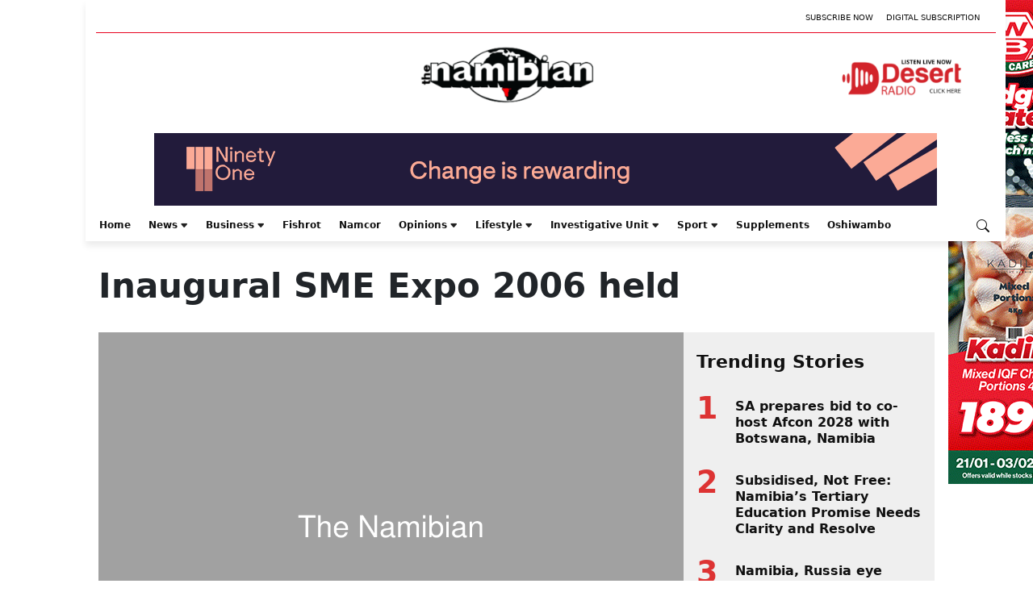

--- FILE ---
content_type: text/html; charset=utf-8
request_url: https://www.google.com/recaptcha/api2/aframe
body_size: 259
content:
<!DOCTYPE HTML><html><head><meta http-equiv="content-type" content="text/html; charset=UTF-8"></head><body><script nonce="84VNNvBC5sxFmF3C2LIqSw">/** Anti-fraud and anti-abuse applications only. See google.com/recaptcha */ try{var clients={'sodar':'https://pagead2.googlesyndication.com/pagead/sodar?'};window.addEventListener("message",function(a){try{if(a.source===window.parent){var b=JSON.parse(a.data);var c=clients[b['id']];if(c){var d=document.createElement('img');d.src=c+b['params']+'&rc='+(localStorage.getItem("rc::a")?sessionStorage.getItem("rc::b"):"");window.document.body.appendChild(d);sessionStorage.setItem("rc::e",parseInt(sessionStorage.getItem("rc::e")||0)+1);localStorage.setItem("rc::h",'1769016800845');}}}catch(b){}});window.parent.postMessage("_grecaptcha_ready", "*");}catch(b){}</script></body></html>